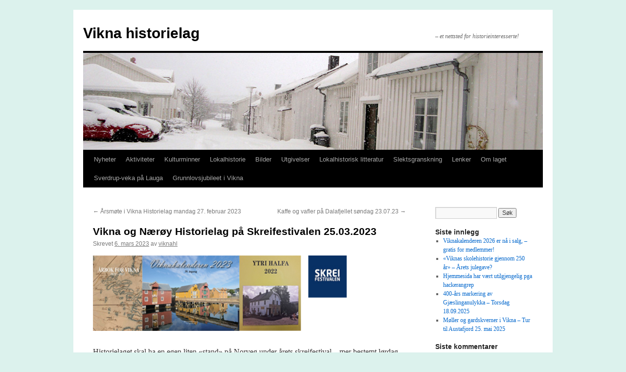

--- FILE ---
content_type: text/html; charset=UTF-8
request_url: https://viknahistorielag.com/?p=42558
body_size: 9745
content:
<!DOCTYPE html>
<html lang="nb-NO">
<head>
<meta charset="UTF-8" />
<title>
Vikna og Nærøy Historielag på Skreifestivalen 25.03.2023 - Vikna historielagVikna historielag	</title>
<link rel="profile" href="https://gmpg.org/xfn/11" />
<link rel="stylesheet" type="text/css" media="all" href="https://viknahistorielag.com/wp-content/themes/twentyten/style.css?ver=20250415" />
<link rel="pingback" href="https://viknahistorielag.com/xmlrpc.php">
<meta name='robots' content='index, follow, max-image-preview:large, max-snippet:-1, max-video-preview:-1' />
	<style>img:is([sizes="auto" i], [sizes^="auto," i]) { contain-intrinsic-size: 3000px 1500px }</style>
	
	<!-- This site is optimized with the Yoast SEO plugin v26.2 - https://yoast.com/wordpress/plugins/seo/ -->
	<link rel="canonical" href="http://viknahistorielag.com/?p=42558" />
	<meta property="og:locale" content="nb_NO" />
	<meta property="og:type" content="article" />
	<meta property="og:title" content="Vikna og Nærøy Historielag på Skreifestivalen 25.03.2023 - Vikna historielag" />
	<meta property="og:description" content="Historielaget skal ha en egen liten «stand» på Norveg under årets skreifestival – mer bestemt lørdag den 25.03.23. Sammen med Nærøy historielag selger vi årbøker og kalendre fra klokka 10-15 den dagen. &nbsp;" />
	<meta property="og:url" content="http://viknahistorielag.com/?p=42558" />
	<meta property="og:site_name" content="Vikna historielag" />
	<meta property="article:published_time" content="2023-03-06T22:03:26+00:00" />
	<meta property="og:image" content="http://viknahistorielag.com/wp-content/uploads/2023/03/Forsida-a.jpg" />
	<meta name="author" content="viknahl" />
	<meta name="twitter:card" content="summary_large_image" />
	<meta name="twitter:label1" content="Skrevet av" />
	<meta name="twitter:data1" content="viknahl" />
	<script type="application/ld+json" class="yoast-schema-graph">{"@context":"https://schema.org","@graph":[{"@type":"WebPage","@id":"http://viknahistorielag.com/?p=42558","url":"http://viknahistorielag.com/?p=42558","name":"Vikna og Nærøy Historielag på Skreifestivalen 25.03.2023 - Vikna historielag","isPartOf":{"@id":"http://viknahistorielag.com/#website"},"primaryImageOfPage":{"@id":"http://viknahistorielag.com/?p=42558#primaryimage"},"image":{"@id":"http://viknahistorielag.com/?p=42558#primaryimage"},"thumbnailUrl":"http://viknahistorielag.com/wp-content/uploads/2023/03/Forsida-a.jpg","datePublished":"2023-03-06T22:03:26+00:00","author":{"@id":"http://viknahistorielag.com/#/schema/person/d10ce87db8c6371daa7b90dcb1694c61"},"breadcrumb":{"@id":"http://viknahistorielag.com/?p=42558#breadcrumb"},"inLanguage":"nb-NO","potentialAction":[{"@type":"ReadAction","target":["http://viknahistorielag.com/?p=42558"]}]},{"@type":"ImageObject","inLanguage":"nb-NO","@id":"http://viknahistorielag.com/?p=42558#primaryimage","url":"http://viknahistorielag.com/wp-content/uploads/2023/03/Forsida-a.jpg","contentUrl":"http://viknahistorielag.com/wp-content/uploads/2023/03/Forsida-a.jpg"},{"@type":"BreadcrumbList","@id":"http://viknahistorielag.com/?p=42558#breadcrumb","itemListElement":[{"@type":"ListItem","position":1,"name":"Home","item":"http://viknahistorielag.com/"},{"@type":"ListItem","position":2,"name":"Vikna og Nærøy Historielag på Skreifestivalen 25.03.2023"}]},{"@type":"WebSite","@id":"http://viknahistorielag.com/#website","url":"http://viknahistorielag.com/","name":"Vikna historielag","description":"- et nettsted for historieinteresserte!","potentialAction":[{"@type":"SearchAction","target":{"@type":"EntryPoint","urlTemplate":"http://viknahistorielag.com/?s={search_term_string}"},"query-input":{"@type":"PropertyValueSpecification","valueRequired":true,"valueName":"search_term_string"}}],"inLanguage":"nb-NO"},{"@type":"Person","@id":"http://viknahistorielag.com/#/schema/person/d10ce87db8c6371daa7b90dcb1694c61","name":"viknahl","image":{"@type":"ImageObject","inLanguage":"nb-NO","@id":"http://viknahistorielag.com/#/schema/person/image/","url":"https://secure.gravatar.com/avatar/15f0f0fccffc1a65a0b600e25bcb6fb92025d70cc4054f29cebd9b27dafa7843?s=96&d=mm&r=g","contentUrl":"https://secure.gravatar.com/avatar/15f0f0fccffc1a65a0b600e25bcb6fb92025d70cc4054f29cebd9b27dafa7843?s=96&d=mm&r=g","caption":"viknahl"},"url":"https://viknahistorielag.com/?author=1"}]}</script>
	<!-- / Yoast SEO plugin. -->


<link rel="alternate" type="application/rss+xml" title="Vikna historielag &raquo; strøm" href="https://viknahistorielag.com/?feed=rss2" />
<link rel="alternate" type="application/rss+xml" title="Vikna historielag &raquo; kommentarstrøm" href="https://viknahistorielag.com/?feed=comments-rss2" />
<link rel="alternate" type="application/rss+xml" title="Vikna historielag &raquo; Vikna og Nærøy Historielag på Skreifestivalen 25.03.2023 kommentarstrøm" href="https://viknahistorielag.com/?feed=rss2&#038;p=42558" />
<script type="text/javascript">
/* <![CDATA[ */
window._wpemojiSettings = {"baseUrl":"https:\/\/s.w.org\/images\/core\/emoji\/16.0.1\/72x72\/","ext":".png","svgUrl":"https:\/\/s.w.org\/images\/core\/emoji\/16.0.1\/svg\/","svgExt":".svg","source":{"concatemoji":"https:\/\/viknahistorielag.com\/wp-includes\/js\/wp-emoji-release.min.js?ver=6.8.3"}};
/*! This file is auto-generated */
!function(s,n){var o,i,e;function c(e){try{var t={supportTests:e,timestamp:(new Date).valueOf()};sessionStorage.setItem(o,JSON.stringify(t))}catch(e){}}function p(e,t,n){e.clearRect(0,0,e.canvas.width,e.canvas.height),e.fillText(t,0,0);var t=new Uint32Array(e.getImageData(0,0,e.canvas.width,e.canvas.height).data),a=(e.clearRect(0,0,e.canvas.width,e.canvas.height),e.fillText(n,0,0),new Uint32Array(e.getImageData(0,0,e.canvas.width,e.canvas.height).data));return t.every(function(e,t){return e===a[t]})}function u(e,t){e.clearRect(0,0,e.canvas.width,e.canvas.height),e.fillText(t,0,0);for(var n=e.getImageData(16,16,1,1),a=0;a<n.data.length;a++)if(0!==n.data[a])return!1;return!0}function f(e,t,n,a){switch(t){case"flag":return n(e,"\ud83c\udff3\ufe0f\u200d\u26a7\ufe0f","\ud83c\udff3\ufe0f\u200b\u26a7\ufe0f")?!1:!n(e,"\ud83c\udde8\ud83c\uddf6","\ud83c\udde8\u200b\ud83c\uddf6")&&!n(e,"\ud83c\udff4\udb40\udc67\udb40\udc62\udb40\udc65\udb40\udc6e\udb40\udc67\udb40\udc7f","\ud83c\udff4\u200b\udb40\udc67\u200b\udb40\udc62\u200b\udb40\udc65\u200b\udb40\udc6e\u200b\udb40\udc67\u200b\udb40\udc7f");case"emoji":return!a(e,"\ud83e\udedf")}return!1}function g(e,t,n,a){var r="undefined"!=typeof WorkerGlobalScope&&self instanceof WorkerGlobalScope?new OffscreenCanvas(300,150):s.createElement("canvas"),o=r.getContext("2d",{willReadFrequently:!0}),i=(o.textBaseline="top",o.font="600 32px Arial",{});return e.forEach(function(e){i[e]=t(o,e,n,a)}),i}function t(e){var t=s.createElement("script");t.src=e,t.defer=!0,s.head.appendChild(t)}"undefined"!=typeof Promise&&(o="wpEmojiSettingsSupports",i=["flag","emoji"],n.supports={everything:!0,everythingExceptFlag:!0},e=new Promise(function(e){s.addEventListener("DOMContentLoaded",e,{once:!0})}),new Promise(function(t){var n=function(){try{var e=JSON.parse(sessionStorage.getItem(o));if("object"==typeof e&&"number"==typeof e.timestamp&&(new Date).valueOf()<e.timestamp+604800&&"object"==typeof e.supportTests)return e.supportTests}catch(e){}return null}();if(!n){if("undefined"!=typeof Worker&&"undefined"!=typeof OffscreenCanvas&&"undefined"!=typeof URL&&URL.createObjectURL&&"undefined"!=typeof Blob)try{var e="postMessage("+g.toString()+"("+[JSON.stringify(i),f.toString(),p.toString(),u.toString()].join(",")+"));",a=new Blob([e],{type:"text/javascript"}),r=new Worker(URL.createObjectURL(a),{name:"wpTestEmojiSupports"});return void(r.onmessage=function(e){c(n=e.data),r.terminate(),t(n)})}catch(e){}c(n=g(i,f,p,u))}t(n)}).then(function(e){for(var t in e)n.supports[t]=e[t],n.supports.everything=n.supports.everything&&n.supports[t],"flag"!==t&&(n.supports.everythingExceptFlag=n.supports.everythingExceptFlag&&n.supports[t]);n.supports.everythingExceptFlag=n.supports.everythingExceptFlag&&!n.supports.flag,n.DOMReady=!1,n.readyCallback=function(){n.DOMReady=!0}}).then(function(){return e}).then(function(){var e;n.supports.everything||(n.readyCallback(),(e=n.source||{}).concatemoji?t(e.concatemoji):e.wpemoji&&e.twemoji&&(t(e.twemoji),t(e.wpemoji)))}))}((window,document),window._wpemojiSettings);
/* ]]> */
</script>
<style id='wp-emoji-styles-inline-css' type='text/css'>

	img.wp-smiley, img.emoji {
		display: inline !important;
		border: none !important;
		box-shadow: none !important;
		height: 1em !important;
		width: 1em !important;
		margin: 0 0.07em !important;
		vertical-align: -0.1em !important;
		background: none !important;
		padding: 0 !important;
	}
</style>
<link rel='stylesheet' id='wp-block-library-css' href='https://viknahistorielag.com/wp-includes/css/dist/block-library/style.min.css?ver=6.8.3' type='text/css' media='all' />
<style id='wp-block-library-theme-inline-css' type='text/css'>
.wp-block-audio :where(figcaption){color:#555;font-size:13px;text-align:center}.is-dark-theme .wp-block-audio :where(figcaption){color:#ffffffa6}.wp-block-audio{margin:0 0 1em}.wp-block-code{border:1px solid #ccc;border-radius:4px;font-family:Menlo,Consolas,monaco,monospace;padding:.8em 1em}.wp-block-embed :where(figcaption){color:#555;font-size:13px;text-align:center}.is-dark-theme .wp-block-embed :where(figcaption){color:#ffffffa6}.wp-block-embed{margin:0 0 1em}.blocks-gallery-caption{color:#555;font-size:13px;text-align:center}.is-dark-theme .blocks-gallery-caption{color:#ffffffa6}:root :where(.wp-block-image figcaption){color:#555;font-size:13px;text-align:center}.is-dark-theme :root :where(.wp-block-image figcaption){color:#ffffffa6}.wp-block-image{margin:0 0 1em}.wp-block-pullquote{border-bottom:4px solid;border-top:4px solid;color:currentColor;margin-bottom:1.75em}.wp-block-pullquote cite,.wp-block-pullquote footer,.wp-block-pullquote__citation{color:currentColor;font-size:.8125em;font-style:normal;text-transform:uppercase}.wp-block-quote{border-left:.25em solid;margin:0 0 1.75em;padding-left:1em}.wp-block-quote cite,.wp-block-quote footer{color:currentColor;font-size:.8125em;font-style:normal;position:relative}.wp-block-quote:where(.has-text-align-right){border-left:none;border-right:.25em solid;padding-left:0;padding-right:1em}.wp-block-quote:where(.has-text-align-center){border:none;padding-left:0}.wp-block-quote.is-large,.wp-block-quote.is-style-large,.wp-block-quote:where(.is-style-plain){border:none}.wp-block-search .wp-block-search__label{font-weight:700}.wp-block-search__button{border:1px solid #ccc;padding:.375em .625em}:where(.wp-block-group.has-background){padding:1.25em 2.375em}.wp-block-separator.has-css-opacity{opacity:.4}.wp-block-separator{border:none;border-bottom:2px solid;margin-left:auto;margin-right:auto}.wp-block-separator.has-alpha-channel-opacity{opacity:1}.wp-block-separator:not(.is-style-wide):not(.is-style-dots){width:100px}.wp-block-separator.has-background:not(.is-style-dots){border-bottom:none;height:1px}.wp-block-separator.has-background:not(.is-style-wide):not(.is-style-dots){height:2px}.wp-block-table{margin:0 0 1em}.wp-block-table td,.wp-block-table th{word-break:normal}.wp-block-table :where(figcaption){color:#555;font-size:13px;text-align:center}.is-dark-theme .wp-block-table :where(figcaption){color:#ffffffa6}.wp-block-video :where(figcaption){color:#555;font-size:13px;text-align:center}.is-dark-theme .wp-block-video :where(figcaption){color:#ffffffa6}.wp-block-video{margin:0 0 1em}:root :where(.wp-block-template-part.has-background){margin-bottom:0;margin-top:0;padding:1.25em 2.375em}
</style>
<style id='classic-theme-styles-inline-css' type='text/css'>
/*! This file is auto-generated */
.wp-block-button__link{color:#fff;background-color:#32373c;border-radius:9999px;box-shadow:none;text-decoration:none;padding:calc(.667em + 2px) calc(1.333em + 2px);font-size:1.125em}.wp-block-file__button{background:#32373c;color:#fff;text-decoration:none}
</style>
<style id='global-styles-inline-css' type='text/css'>
:root{--wp--preset--aspect-ratio--square: 1;--wp--preset--aspect-ratio--4-3: 4/3;--wp--preset--aspect-ratio--3-4: 3/4;--wp--preset--aspect-ratio--3-2: 3/2;--wp--preset--aspect-ratio--2-3: 2/3;--wp--preset--aspect-ratio--16-9: 16/9;--wp--preset--aspect-ratio--9-16: 9/16;--wp--preset--color--black: #000;--wp--preset--color--cyan-bluish-gray: #abb8c3;--wp--preset--color--white: #fff;--wp--preset--color--pale-pink: #f78da7;--wp--preset--color--vivid-red: #cf2e2e;--wp--preset--color--luminous-vivid-orange: #ff6900;--wp--preset--color--luminous-vivid-amber: #fcb900;--wp--preset--color--light-green-cyan: #7bdcb5;--wp--preset--color--vivid-green-cyan: #00d084;--wp--preset--color--pale-cyan-blue: #8ed1fc;--wp--preset--color--vivid-cyan-blue: #0693e3;--wp--preset--color--vivid-purple: #9b51e0;--wp--preset--color--blue: #0066cc;--wp--preset--color--medium-gray: #666;--wp--preset--color--light-gray: #f1f1f1;--wp--preset--gradient--vivid-cyan-blue-to-vivid-purple: linear-gradient(135deg,rgba(6,147,227,1) 0%,rgb(155,81,224) 100%);--wp--preset--gradient--light-green-cyan-to-vivid-green-cyan: linear-gradient(135deg,rgb(122,220,180) 0%,rgb(0,208,130) 100%);--wp--preset--gradient--luminous-vivid-amber-to-luminous-vivid-orange: linear-gradient(135deg,rgba(252,185,0,1) 0%,rgba(255,105,0,1) 100%);--wp--preset--gradient--luminous-vivid-orange-to-vivid-red: linear-gradient(135deg,rgba(255,105,0,1) 0%,rgb(207,46,46) 100%);--wp--preset--gradient--very-light-gray-to-cyan-bluish-gray: linear-gradient(135deg,rgb(238,238,238) 0%,rgb(169,184,195) 100%);--wp--preset--gradient--cool-to-warm-spectrum: linear-gradient(135deg,rgb(74,234,220) 0%,rgb(151,120,209) 20%,rgb(207,42,186) 40%,rgb(238,44,130) 60%,rgb(251,105,98) 80%,rgb(254,248,76) 100%);--wp--preset--gradient--blush-light-purple: linear-gradient(135deg,rgb(255,206,236) 0%,rgb(152,150,240) 100%);--wp--preset--gradient--blush-bordeaux: linear-gradient(135deg,rgb(254,205,165) 0%,rgb(254,45,45) 50%,rgb(107,0,62) 100%);--wp--preset--gradient--luminous-dusk: linear-gradient(135deg,rgb(255,203,112) 0%,rgb(199,81,192) 50%,rgb(65,88,208) 100%);--wp--preset--gradient--pale-ocean: linear-gradient(135deg,rgb(255,245,203) 0%,rgb(182,227,212) 50%,rgb(51,167,181) 100%);--wp--preset--gradient--electric-grass: linear-gradient(135deg,rgb(202,248,128) 0%,rgb(113,206,126) 100%);--wp--preset--gradient--midnight: linear-gradient(135deg,rgb(2,3,129) 0%,rgb(40,116,252) 100%);--wp--preset--font-size--small: 13px;--wp--preset--font-size--medium: 20px;--wp--preset--font-size--large: 36px;--wp--preset--font-size--x-large: 42px;--wp--preset--spacing--20: 0.44rem;--wp--preset--spacing--30: 0.67rem;--wp--preset--spacing--40: 1rem;--wp--preset--spacing--50: 1.5rem;--wp--preset--spacing--60: 2.25rem;--wp--preset--spacing--70: 3.38rem;--wp--preset--spacing--80: 5.06rem;--wp--preset--shadow--natural: 6px 6px 9px rgba(0, 0, 0, 0.2);--wp--preset--shadow--deep: 12px 12px 50px rgba(0, 0, 0, 0.4);--wp--preset--shadow--sharp: 6px 6px 0px rgba(0, 0, 0, 0.2);--wp--preset--shadow--outlined: 6px 6px 0px -3px rgba(255, 255, 255, 1), 6px 6px rgba(0, 0, 0, 1);--wp--preset--shadow--crisp: 6px 6px 0px rgba(0, 0, 0, 1);}:where(.is-layout-flex){gap: 0.5em;}:where(.is-layout-grid){gap: 0.5em;}body .is-layout-flex{display: flex;}.is-layout-flex{flex-wrap: wrap;align-items: center;}.is-layout-flex > :is(*, div){margin: 0;}body .is-layout-grid{display: grid;}.is-layout-grid > :is(*, div){margin: 0;}:where(.wp-block-columns.is-layout-flex){gap: 2em;}:where(.wp-block-columns.is-layout-grid){gap: 2em;}:where(.wp-block-post-template.is-layout-flex){gap: 1.25em;}:where(.wp-block-post-template.is-layout-grid){gap: 1.25em;}.has-black-color{color: var(--wp--preset--color--black) !important;}.has-cyan-bluish-gray-color{color: var(--wp--preset--color--cyan-bluish-gray) !important;}.has-white-color{color: var(--wp--preset--color--white) !important;}.has-pale-pink-color{color: var(--wp--preset--color--pale-pink) !important;}.has-vivid-red-color{color: var(--wp--preset--color--vivid-red) !important;}.has-luminous-vivid-orange-color{color: var(--wp--preset--color--luminous-vivid-orange) !important;}.has-luminous-vivid-amber-color{color: var(--wp--preset--color--luminous-vivid-amber) !important;}.has-light-green-cyan-color{color: var(--wp--preset--color--light-green-cyan) !important;}.has-vivid-green-cyan-color{color: var(--wp--preset--color--vivid-green-cyan) !important;}.has-pale-cyan-blue-color{color: var(--wp--preset--color--pale-cyan-blue) !important;}.has-vivid-cyan-blue-color{color: var(--wp--preset--color--vivid-cyan-blue) !important;}.has-vivid-purple-color{color: var(--wp--preset--color--vivid-purple) !important;}.has-black-background-color{background-color: var(--wp--preset--color--black) !important;}.has-cyan-bluish-gray-background-color{background-color: var(--wp--preset--color--cyan-bluish-gray) !important;}.has-white-background-color{background-color: var(--wp--preset--color--white) !important;}.has-pale-pink-background-color{background-color: var(--wp--preset--color--pale-pink) !important;}.has-vivid-red-background-color{background-color: var(--wp--preset--color--vivid-red) !important;}.has-luminous-vivid-orange-background-color{background-color: var(--wp--preset--color--luminous-vivid-orange) !important;}.has-luminous-vivid-amber-background-color{background-color: var(--wp--preset--color--luminous-vivid-amber) !important;}.has-light-green-cyan-background-color{background-color: var(--wp--preset--color--light-green-cyan) !important;}.has-vivid-green-cyan-background-color{background-color: var(--wp--preset--color--vivid-green-cyan) !important;}.has-pale-cyan-blue-background-color{background-color: var(--wp--preset--color--pale-cyan-blue) !important;}.has-vivid-cyan-blue-background-color{background-color: var(--wp--preset--color--vivid-cyan-blue) !important;}.has-vivid-purple-background-color{background-color: var(--wp--preset--color--vivid-purple) !important;}.has-black-border-color{border-color: var(--wp--preset--color--black) !important;}.has-cyan-bluish-gray-border-color{border-color: var(--wp--preset--color--cyan-bluish-gray) !important;}.has-white-border-color{border-color: var(--wp--preset--color--white) !important;}.has-pale-pink-border-color{border-color: var(--wp--preset--color--pale-pink) !important;}.has-vivid-red-border-color{border-color: var(--wp--preset--color--vivid-red) !important;}.has-luminous-vivid-orange-border-color{border-color: var(--wp--preset--color--luminous-vivid-orange) !important;}.has-luminous-vivid-amber-border-color{border-color: var(--wp--preset--color--luminous-vivid-amber) !important;}.has-light-green-cyan-border-color{border-color: var(--wp--preset--color--light-green-cyan) !important;}.has-vivid-green-cyan-border-color{border-color: var(--wp--preset--color--vivid-green-cyan) !important;}.has-pale-cyan-blue-border-color{border-color: var(--wp--preset--color--pale-cyan-blue) !important;}.has-vivid-cyan-blue-border-color{border-color: var(--wp--preset--color--vivid-cyan-blue) !important;}.has-vivid-purple-border-color{border-color: var(--wp--preset--color--vivid-purple) !important;}.has-vivid-cyan-blue-to-vivid-purple-gradient-background{background: var(--wp--preset--gradient--vivid-cyan-blue-to-vivid-purple) !important;}.has-light-green-cyan-to-vivid-green-cyan-gradient-background{background: var(--wp--preset--gradient--light-green-cyan-to-vivid-green-cyan) !important;}.has-luminous-vivid-amber-to-luminous-vivid-orange-gradient-background{background: var(--wp--preset--gradient--luminous-vivid-amber-to-luminous-vivid-orange) !important;}.has-luminous-vivid-orange-to-vivid-red-gradient-background{background: var(--wp--preset--gradient--luminous-vivid-orange-to-vivid-red) !important;}.has-very-light-gray-to-cyan-bluish-gray-gradient-background{background: var(--wp--preset--gradient--very-light-gray-to-cyan-bluish-gray) !important;}.has-cool-to-warm-spectrum-gradient-background{background: var(--wp--preset--gradient--cool-to-warm-spectrum) !important;}.has-blush-light-purple-gradient-background{background: var(--wp--preset--gradient--blush-light-purple) !important;}.has-blush-bordeaux-gradient-background{background: var(--wp--preset--gradient--blush-bordeaux) !important;}.has-luminous-dusk-gradient-background{background: var(--wp--preset--gradient--luminous-dusk) !important;}.has-pale-ocean-gradient-background{background: var(--wp--preset--gradient--pale-ocean) !important;}.has-electric-grass-gradient-background{background: var(--wp--preset--gradient--electric-grass) !important;}.has-midnight-gradient-background{background: var(--wp--preset--gradient--midnight) !important;}.has-small-font-size{font-size: var(--wp--preset--font-size--small) !important;}.has-medium-font-size{font-size: var(--wp--preset--font-size--medium) !important;}.has-large-font-size{font-size: var(--wp--preset--font-size--large) !important;}.has-x-large-font-size{font-size: var(--wp--preset--font-size--x-large) !important;}
:where(.wp-block-post-template.is-layout-flex){gap: 1.25em;}:where(.wp-block-post-template.is-layout-grid){gap: 1.25em;}
:where(.wp-block-columns.is-layout-flex){gap: 2em;}:where(.wp-block-columns.is-layout-grid){gap: 2em;}
:root :where(.wp-block-pullquote){font-size: 1.5em;line-height: 1.6;}
</style>
<link rel='stylesheet' id='twentyten-block-style-css' href='https://viknahistorielag.com/wp-content/themes/twentyten/blocks.css?ver=20250220' type='text/css' media='all' />
<link rel="https://api.w.org/" href="https://viknahistorielag.com/index.php?rest_route=/" /><link rel="alternate" title="JSON" type="application/json" href="https://viknahistorielag.com/index.php?rest_route=/wp/v2/posts/42558" /><link rel="EditURI" type="application/rsd+xml" title="RSD" href="https://viknahistorielag.com/xmlrpc.php?rsd" />
<meta name="generator" content="WordPress 6.8.3" />
<link rel='shortlink' href='https://viknahistorielag.com/?p=42558' />
<link rel="alternate" title="oEmbed (JSON)" type="application/json+oembed" href="https://viknahistorielag.com/index.php?rest_route=%2Foembed%2F1.0%2Fembed&#038;url=https%3A%2F%2Fviknahistorielag.com%2F%3Fp%3D42558" />
<link rel="alternate" title="oEmbed (XML)" type="text/xml+oembed" href="https://viknahistorielag.com/index.php?rest_route=%2Foembed%2F1.0%2Fembed&#038;url=https%3A%2F%2Fviknahistorielag.com%2F%3Fp%3D42558&#038;format=xml" />
<style type="text/css" id="custom-background-css">
body.custom-background { background-color: #dcf2ed; }
</style>
	</head>

<body class="wp-singular post-template-default single single-post postid-42558 single-format-standard custom-background wp-theme-twentyten">
<div id="wrapper" class="hfeed">
		<a href="#content" class="screen-reader-text skip-link">Hopp til innhold</a>
	<div id="header">
		<div id="masthead">
			<div id="branding" role="banner">
								<div id="site-title">
					<span>
											<a href="https://viknahistorielag.com/" rel="home" >Vikna historielag</a>
					</span>
				</div>
				<div id="site-description">&#8211; et nettsted for historieinteresserte!</div>

				<img src="https://viknahistorielag.com/wp-content/uploads/2013/06/DSC00401-small1.jpg" width="940" height="198" alt="Vikna historielag" srcset="https://viknahistorielag.com/wp-content/uploads/2013/06/DSC00401-small1.jpg 940w, https://viknahistorielag.com/wp-content/uploads/2013/06/DSC00401-small1-300x63.jpg 300w" sizes="(max-width: 940px) 100vw, 940px" decoding="async" fetchpriority="high" />			</div><!-- #branding -->

			<div id="access" role="navigation">
				<div class="menu-header"><ul id="menu-meny-1" class="menu"><li id="menu-item-69" class="menu-item menu-item-type-custom menu-item-object-custom menu-item-home menu-item-69"><a href="http://viknahistorielag.com/">Nyheter</a></li>
<li id="menu-item-30" class="menu-item menu-item-type-post_type menu-item-object-page menu-item-30"><a href="https://viknahistorielag.com/?page_id=10">Aktiviteter</a></li>
<li id="menu-item-28" class="menu-item menu-item-type-post_type menu-item-object-page menu-item-has-children menu-item-28"><a href="https://viknahistorielag.com/?page_id=12">Kulturminner</a>
<ul class="sub-menu">
	<li id="menu-item-1237" class="menu-item menu-item-type-post_type menu-item-object-page menu-item-1237"><a href="https://viknahistorielag.com/?page_id=1236">Svahylla</a></li>
	<li id="menu-item-106" class="menu-item menu-item-type-post_type menu-item-object-page menu-item-106"><a href="https://viknahistorielag.com/?page_id=102">Austafjord mølle</a></li>
	<li id="menu-item-110" class="menu-item menu-item-type-post_type menu-item-object-page menu-item-110"><a href="https://viknahistorielag.com/?page_id=107">Vågsenget</a></li>
	<li id="menu-item-971" class="menu-item menu-item-type-post_type menu-item-object-page menu-item-971"><a href="https://viknahistorielag.com/?page_id=948">Minnetavla i Garstad Kirke – 100 år</a></li>
	<li id="menu-item-114" class="menu-item menu-item-type-post_type menu-item-object-page menu-item-114"><a href="https://viknahistorielag.com/?page_id=111">Arkeologiske lokaliteter</a></li>
	<li id="menu-item-16042" class="menu-item menu-item-type-post_type menu-item-object-page menu-item-16042"><a href="https://viknahistorielag.com/?page_id=16040">Bautasteiner</a></li>
</ul>
</li>
<li id="menu-item-16023" class="menu-item menu-item-type-post_type menu-item-object-page menu-item-has-children menu-item-16023"><a href="https://viknahistorielag.com/?page_id=16021">Lokalhistorie</a>
<ul class="sub-menu">
	<li id="menu-item-385" class="menu-item menu-item-type-post_type menu-item-object-page menu-item-385"><a href="https://viknahistorielag.com/?page_id=378">Gamle Rørvik</a></li>
	<li id="menu-item-15855" class="menu-item menu-item-type-post_type menu-item-object-page menu-item-15855"><a href="https://viknahistorielag.com/?page_id=15825">Poststeder i Vikna</a></li>
	<li id="menu-item-16313" class="menu-item menu-item-type-post_type menu-item-object-page menu-item-16313"><a href="https://viknahistorielag.com/?page_id=16311">Skoler i Vikna</a></li>
	<li id="menu-item-30854" class="menu-item menu-item-type-post_type menu-item-object-page menu-item-30854"><a href="https://viknahistorielag.com/?page_id=30845">Skilt med Rørviks historie i bilder og tekst</a></li>
</ul>
</li>
<li id="menu-item-687" class="menu-item menu-item-type-post_type menu-item-object-page menu-item-has-children menu-item-687"><a href="https://viknahistorielag.com/?page_id=643">Bilder</a>
<ul class="sub-menu">
	<li id="menu-item-1134" class="menu-item menu-item-type-post_type menu-item-object-page menu-item-1134"><a href="https://viknahistorielag.com/?page_id=1133">Kystmuseets fotosamling på Digitalt museum</a></li>
	<li id="menu-item-505" class="menu-item menu-item-type-post_type menu-item-object-page menu-item-505"><a href="https://viknahistorielag.com/?page_id=503">Vikna på Digitalt Museum</a></li>
</ul>
</li>
<li id="menu-item-31" class="menu-item menu-item-type-post_type menu-item-object-page menu-item-has-children menu-item-31"><a href="https://viknahistorielag.com/?page_id=9">Utgivelser</a>
<ul class="sub-menu">
	<li id="menu-item-785" class="menu-item menu-item-type-post_type menu-item-object-page menu-item-785"><a href="https://viknahistorielag.com/?page_id=781">Bøker og hefter</a></li>
	<li id="menu-item-55" class="menu-item menu-item-type-post_type menu-item-object-page menu-item-55"><a href="https://viknahistorielag.com/?page_id=53">Årbøker</a></li>
	<li id="menu-item-52" class="menu-item menu-item-type-post_type menu-item-object-page menu-item-52"><a href="https://viknahistorielag.com/?page_id=50">Kalendere</a></li>
	<li id="menu-item-16277" class="menu-item menu-item-type-post_type menu-item-object-page menu-item-16277"><a href="https://viknahistorielag.com/?page_id=16275">Viknaboka</a></li>
</ul>
</li>
<li id="menu-item-122" class="menu-item menu-item-type-post_type menu-item-object-page menu-item-122"><a href="https://viknahistorielag.com/?page_id=120" title="Litteratur">Lokalhistorisk litteratur</a></li>
<li id="menu-item-311" class="menu-item menu-item-type-post_type menu-item-object-page menu-item-has-children menu-item-311"><a href="https://viknahistorielag.com/?page_id=310">Slektsgranskning</a>
<ul class="sub-menu">
	<li id="menu-item-314" class="menu-item menu-item-type-post_type menu-item-object-page menu-item-314"><a href="https://viknahistorielag.com/?page_id=312">Folketellinger</a></li>
	<li id="menu-item-1299" class="menu-item menu-item-type-post_type menu-item-object-page menu-item-1299"><a href="https://viknahistorielag.com/?page_id=1297">Matrikler</a></li>
	<li id="menu-item-319" class="menu-item menu-item-type-post_type menu-item-object-page menu-item-319"><a href="https://viknahistorielag.com/?page_id=317">Kirkebøker</a></li>
	<li id="menu-item-455" class="menu-item menu-item-type-post_type menu-item-object-page menu-item-455"><a href="https://viknahistorielag.com/?page_id=453">Gravminner</a></li>
	<li id="menu-item-1106" class="menu-item menu-item-type-post_type menu-item-object-page menu-item-1106"><a href="https://viknahistorielag.com/?page_id=1105">Gårds- og slektshistorier</a></li>
</ul>
</li>
<li id="menu-item-29" class="menu-item menu-item-type-post_type menu-item-object-page menu-item-has-children menu-item-29"><a href="https://viknahistorielag.com/?page_id=11">Lenker</a>
<ul class="sub-menu">
	<li id="menu-item-145" class="menu-item menu-item-type-post_type menu-item-object-page menu-item-145"><a href="https://viknahistorielag.com/?page_id=141">Historielag</a></li>
	<li id="menu-item-144" class="menu-item menu-item-type-post_type menu-item-object-page menu-item-144"><a href="https://viknahistorielag.com/?page_id=142">Museer</a></li>
	<li id="menu-item-332" class="menu-item menu-item-type-post_type menu-item-object-page menu-item-332"><a href="https://viknahistorielag.com/?page_id=328">Andre lenker</a></li>
</ul>
</li>
<li id="menu-item-27" class="menu-item menu-item-type-post_type menu-item-object-page menu-item-has-children menu-item-27"><a href="https://viknahistorielag.com/?page_id=13">Om laget</a>
<ul class="sub-menu">
	<li id="menu-item-64" class="menu-item menu-item-type-post_type menu-item-object-page menu-item-64"><a href="https://viknahistorielag.com/?page_id=56">Historielagets historie</a></li>
	<li id="menu-item-536" class="menu-item menu-item-type-post_type menu-item-object-page menu-item-536"><a href="https://viknahistorielag.com/?page_id=535">Historielagets vedtekter</a></li>
	<li id="menu-item-538" class="menu-item menu-item-type-post_type menu-item-object-page menu-item-538"><a href="https://viknahistorielag.com/?page_id=537">Historielagets styre</a></li>
	<li id="menu-item-904" class="menu-item menu-item-type-post_type menu-item-object-page menu-item-904"><a href="https://viknahistorielag.com/?page_id=903">Årsmeldinger</a></li>
	<li id="menu-item-902" class="menu-item menu-item-type-post_type menu-item-object-page menu-item-902"><a href="https://viknahistorielag.com/?page_id=901">Møtereferater</a></li>
	<li id="menu-item-665" class="menu-item menu-item-type-post_type menu-item-object-page menu-item-665"><a href="https://viknahistorielag.com/?page_id=663">Bli medlem</a></li>
	<li id="menu-item-179" class="menu-item menu-item-type-post_type menu-item-object-page menu-item-179"><a href="https://viknahistorielag.com/?page_id=130">Kontakt oss</a></li>
</ul>
</li>
<li id="menu-item-1022" class="menu-item menu-item-type-post_type menu-item-object-page menu-item-1022"><a href="https://viknahistorielag.com/?page_id=1021">Sverdrup-veka på Lauga</a></li>
<li id="menu-item-1039" class="menu-item menu-item-type-post_type menu-item-object-page menu-item-1039"><a href="https://viknahistorielag.com/?page_id=1036">Grunnlovsjubileet i Vikna</a></li>
</ul></div>			</div><!-- #access -->
		</div><!-- #masthead -->
	</div><!-- #header -->

	<div id="main">

		<div id="container">
			<div id="content" role="main">

			

				<div id="nav-above" class="navigation">
					<div class="nav-previous"><a href="https://viknahistorielag.com/?p=42022" rel="prev"><span class="meta-nav">&larr;</span> Årsmøte i Vikna Historielag mandag 27. februar 2023</a></div>
					<div class="nav-next"><a href="https://viknahistorielag.com/?p=42652" rel="next">Kaffe og vafler på Dalafjellet søndag 23.07.23 <span class="meta-nav">&rarr;</span></a></div>
				</div><!-- #nav-above -->

				<div id="post-42558" class="post-42558 post type-post status-publish format-standard hentry category-ukategorisert">
					<h1 class="entry-title">Vikna og Nærøy Historielag på Skreifestivalen 25.03.2023</h1>

					<div class="entry-meta">
						<span class="meta-prep meta-prep-author">Skrevet</span> <a href="https://viknahistorielag.com/?p=42558" title="23:03" rel="bookmark"><span class="entry-date">6. mars 2023</span></a> <span class="meta-sep">av</span> <span class="author vcard"><a class="url fn n" href="https://viknahistorielag.com/?author=1" title="Vis alle innlegg av viknahl">viknahl</a></span>					</div><!-- .entry-meta -->

					<div class="entry-content">
						<p><a href="http://viknahistorielag.com/wp-content/uploads/2023/03/Forsida-a.jpg"><img decoding="async" class="wp-image-42559 alignnone" src="http://viknahistorielag.com/wp-content/uploads/2023/03/Forsida-a.jpg" alt="" width="520" height="154" /></a></p>
<p>Historielaget skal ha en egen liten «stand» på Norveg under årets skreifestival – mer bestemt lørdag den 25.03.23.<br />
Sammen med Nærøy historielag selger vi årbøker og kalendre fra klokka 10-15 den dagen.</p>
<p>&nbsp;</p>
											</div><!-- .entry-content -->

		
						<div class="entry-utility">
							Dette innlegget ble publisert i <a href="https://viknahistorielag.com/?cat=1" rel="category">Ukategorisert</a>. Bokmerk <a href="https://viknahistorielag.com/?p=42558" title="Permalenke til Vikna og Nærøy Historielag på Skreifestivalen 25.03.2023" rel="bookmark">permalenken</a>.													</div><!-- .entry-utility -->
					</div><!-- #post-42558 -->

					<div id="nav-below" class="navigation">
						<div class="nav-previous"><a href="https://viknahistorielag.com/?p=42022" rel="prev"><span class="meta-nav">&larr;</span> Årsmøte i Vikna Historielag mandag 27. februar 2023</a></div>
						<div class="nav-next"><a href="https://viknahistorielag.com/?p=42652" rel="next">Kaffe og vafler på Dalafjellet søndag 23.07.23 <span class="meta-nav">&rarr;</span></a></div>
					</div><!-- #nav-below -->

					
			<div id="comments">



	<div id="respond" class="comment-respond">
		<h3 id="reply-title" class="comment-reply-title">Legg igjen en kommentar <small><a rel="nofollow" id="cancel-comment-reply-link" href="/?p=42558#respond" style="display:none;">Avbryt svar</a></small></h3><form action="https://viknahistorielag.com/wp-comments-post.php" method="post" id="commentform" class="comment-form"><p class="comment-notes"><span id="email-notes">Din e-postadresse vil ikke bli publisert.</span> <span class="required-field-message">Obligatoriske felt er merket med <span class="required">*</span></span></p><p class="comment-form-comment"><label for="comment">Kommentar <span class="required">*</span></label> <textarea id="comment" name="comment" cols="45" rows="8" maxlength="65525" required="required"></textarea></p><p class="comment-form-author"><label for="author">Navn <span class="required">*</span></label> <input id="author" name="author" type="text" value="" size="30" maxlength="245" autocomplete="name" required="required" /></p>
<p class="comment-form-email"><label for="email">E-post <span class="required">*</span></label> <input id="email" name="email" type="text" value="" size="30" maxlength="100" aria-describedby="email-notes" autocomplete="email" required="required" /></p>
<p class="comment-form-url"><label for="url">Nettsted</label> <input id="url" name="url" type="text" value="" size="30" maxlength="200" autocomplete="url" /></p>
<p class="form-submit"><input name="submit" type="submit" id="submit" class="submit" value="Publiser kommentar" /> <input type='hidden' name='comment_post_ID' value='42558' id='comment_post_ID' />
<input type='hidden' name='comment_parent' id='comment_parent' value='0' />
</p><p style="display: none;"><input type="hidden" id="akismet_comment_nonce" name="akismet_comment_nonce" value="85f3b546bb" /></p><p style="display: none !important;" class="akismet-fields-container" data-prefix="ak_"><label>&#916;<textarea name="ak_hp_textarea" cols="45" rows="8" maxlength="100"></textarea></label><input type="hidden" id="ak_js_1" name="ak_js" value="232"/><script>document.getElementById( "ak_js_1" ).setAttribute( "value", ( new Date() ).getTime() );</script></p></form>	</div><!-- #respond -->
	
</div><!-- #comments -->

	
			</div><!-- #content -->
		</div><!-- #container -->


		<div id="primary" class="widget-area" role="complementary">
			<ul class="xoxo">

<li id="search-2" class="widget-container widget_search"><form role="search" method="get" id="searchform" class="searchform" action="https://viknahistorielag.com/">
				<div>
					<label class="screen-reader-text" for="s">Søk etter:</label>
					<input type="text" value="" name="s" id="s" />
					<input type="submit" id="searchsubmit" value="Søk" />
				</div>
			</form></li>
		<li id="recent-posts-2" class="widget-container widget_recent_entries">
		<h3 class="widget-title">Siste innlegg</h3>
		<ul>
											<li>
					<a href="https://viknahistorielag.com/?p=42876">Viknakalenderen 2026 er nå i salg, – gratis for medlemmer!</a>
									</li>
											<li>
					<a href="https://viknahistorielag.com/?p=42869">&laquo;Viknas skolehistorie gjennom 250 år&raquo; &#8211; Årets julegave?</a>
									</li>
											<li>
					<a href="https://viknahistorielag.com/?p=42848">Hjemmesida har vært utilgjengelig pga hackerangrep</a>
									</li>
											<li>
					<a href="https://viknahistorielag.com/?p=42836">400-års markering av Gjæslinganulykka  &#8211;  Torsdag 18.09.2025</a>
									</li>
											<li>
					<a href="https://viknahistorielag.com/?p=42829">Møller og gardskverner i Vikna &#8211; Tur til Austafjord 25. mai 2025</a>
									</li>
					</ul>

		</li><li id="recent-comments-2" class="widget-container widget_recent_comments"><h3 class="widget-title">Siste kommentarer</h3><ul id="recentcomments"><li class="recentcomments"><span class="comment-author-link">Eli Anie Marthinussen</span> til <a href="https://viknahistorielag.com/?page_id=310#comment-45184">Slektsgranskning</a></li><li class="recentcomments"><span class="comment-author-link">Jens-Petter Hvidsten</span> til <a href="https://viknahistorielag.com/?p=1099#comment-43106">Er du i slekt med Petter Dass?</a></li><li class="recentcomments"><span class="comment-author-link">Ulf HOFSNES RØISBU</span> til <a href="https://viknahistorielag.com/?page_id=130#comment-41156">Kontakt oss</a></li><li class="recentcomments"><span class="comment-author-link">Hans Brattestå</span> til <a href="https://viknahistorielag.com/?page_id=102#comment-39397">Austafjord mølle</a></li><li class="recentcomments"><span class="comment-author-link">Trygve Steiro</span> til <a href="https://viknahistorielag.com/?page_id=130#comment-36142">Kontakt oss</a></li></ul></li><li id="categories-2" class="widget-container widget_categories"><h3 class="widget-title">Kategorier</h3>
			<ul>
					<li class="cat-item cat-item-7"><a href="https://viknahistorielag.com/?cat=7">Alle innlegg</a> (8)
</li>
	<li class="cat-item cat-item-12"><a href="https://viknahistorielag.com/?cat=12">Andre</a> (2)
</li>
	<li class="cat-item cat-item-11"><a href="https://viknahistorielag.com/?cat=11">Historiske attraksjoner</a> (1)
</li>
	<li class="cat-item cat-item-9"><a href="https://viknahistorielag.com/?cat=9">Sagn</a> (6)
</li>
	<li class="cat-item cat-item-1"><a href="https://viknahistorielag.com/?cat=1">Ukategorisert</a> (106)
</li>
	<li class="cat-item cat-item-10"><a href="https://viknahistorielag.com/?cat=10">Utgivelser</a> (2)
</li>
			</ul>

			</li><li id="meta-2" class="widget-container widget_meta"><h3 class="widget-title">Meta</h3>
		<ul>
						<li><a rel="nofollow" href="https://viknahistorielag.com/wp-login.php">Logg inn</a></li>
			<li><a href="https://viknahistorielag.com/?feed=rss2">Innleggsstrøm</a></li>
			<li><a href="https://viknahistorielag.com/?feed=comments-rss2">Kommentarstrøm</a></li>

			<li><a href="https://nb.wordpress.org/">WordPress.org</a></li>
		</ul>

		</li>			</ul>
		</div><!-- #primary .widget-area -->

	</div><!-- #main -->

	<div id="footer" role="contentinfo">
		<div id="colophon">



			<div id="site-info">
				<a href="https://viknahistorielag.com/" rel="home">
					Vikna historielag				</a>
							</div><!-- #site-info -->

			<div id="site-generator">
								<a href="https://wordpress.org/" class="imprint" title="Semantisk personlig publiseringsplattform">
					Drives med kraft fra WordPress.				</a>
			</div><!-- #site-generator -->

		</div><!-- #colophon -->
	</div><!-- #footer -->

</div><!-- #wrapper -->

<script type="text/javascript" src="https://viknahistorielag.com/wp-includes/js/comment-reply.min.js?ver=6.8.3" id="comment-reply-js" async="async" data-wp-strategy="async"></script>
<script defer type="text/javascript" src="https://viknahistorielag.com/wp-content/plugins/akismet/_inc/akismet-frontend.js?ver=1762983638" id="akismet-frontend-js"></script>
</body>
</html>
